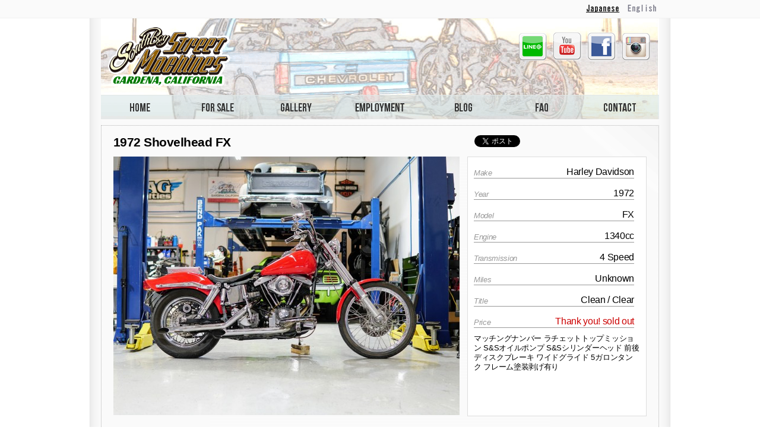

--- FILE ---
content_type: text/html; charset=UTF-8
request_url: https://sbstreetmachines.com/sale/1972-shovelhead-fx/
body_size: 4019
content:
<?xml version="1.0" encoding="UTF-8"?>
<!DOCTYPE html
    PUBLIC "-//W3C//DTD XHTML 1.0 Transitional//EN" "http://www.w3.org/TR/xhtml1/DTD/xhtml1-transitional.dtd">
<html lang="en" xml:lang="en" xmlns="http://www.w3.org/1999/xhtml">

<head>
    <meta charset="utf-8">
    <meta name="viewport" content="width=960px, initital-scale=1.0, maximum-scale=1.0 ">
    <meta http-equiv="Content-Style-Type" content="text/css" />
    <meta http-equiv="Content-Script-Type" content="text/javascript" />
    <!--
<meta property="og:title" content="" />
<meta property="og:type" content="article" />
<meta property="og:image" content="./images/i_facebook.jpg" />
<meta property="og:site_name" content="" />
-->
    <meta http-equiv="imagetoolbar" content="no" />
    <title>1972 Shovelhead FX | South Bay Street Machines</title>
    <link rel="stylesheet" href="https://sbstreetmachines.com/dev/wp-content/themes/sbst/style.css" type="text/css" media="" />
    <link rel='stylesheet' id='contact-form-7-css'  href='https://sbstreetmachines.com/dev/wp-content/plugins/contact-form-7/includes/css/styles.css?ver=3.9.2' type='text/css' media='all' />
<link rel='stylesheet' id='default-css'  href='https://sbstreetmachines.com/dev/wp-content/themes/sbst/css/default.css?ver=3.9.40' type='text/css' media='all' />
<link rel='stylesheet' id='layout2010-css'  href='https://sbstreetmachines.com/dev/wp-content/themes/sbst/css/layout2010.css?ver=3.9.40' type='text/css' media='all' />
<link rel='stylesheet' id='jquery.powertip.min-css'  href='https://sbstreetmachines.com/dev/wp-content/themes/sbst/css/jquery.powertip.min.css?ver=3.9.40' type='text/css' media='all' />
<link rel='stylesheet' id='jquery.simpleSlider-css'  href='https://sbstreetmachines.com/dev/wp-content/themes/sbst/css/jquery.simpleSlider.css?ver=3.9.40' type='text/css' media='all' />
<link rel='stylesheet' id='sec-css'  href='https://sbstreetmachines.com/dev/wp-content/themes/sbst/css/sec.css?ver=3.9.40' type='text/css' media='all' />
<link rel='stylesheet' id='lightbox-css'  href='https://sbstreetmachines.com/dev/wp-content/themes/sbst/css/lightbox.css?ver=3.9.40' type='text/css' media='all' />
<script type='text/javascript' src='https://sbstreetmachines.com/dev/wp-includes/js/jquery/jquery.js?ver=1.11.0'></script>
<script type='text/javascript' src='https://sbstreetmachines.com/dev/wp-includes/js/jquery/jquery-migrate.min.js?ver=1.2.1'></script>
<script type='text/javascript' src='https://sbstreetmachines.com/dev/wp-content/themes/sbst/js/gotop.js?ver=3.9.40'></script>
<script type='text/javascript' src='https://sbstreetmachines.com/dev/wp-content/themes/sbst/js/rollover.js?ver=3.9.40'></script>
<script type='text/javascript' src='https://sbstreetmachines.com/dev/wp-content/themes/sbst/js/jquery.easing.1.3.js?ver=3.9.40'></script>
<script type='text/javascript' src='https://sbstreetmachines.com/dev/wp-content/themes/sbst/js/util.js?ver=3.9.40'></script>
<script type='text/javascript' src='https://sbstreetmachines.com/dev/wp-content/themes/sbst/js/jquery.simpleSlider.js?ver=3.9.40'></script>
<script type='text/javascript' src='https://sbstreetmachines.com/dev/wp-content/themes/sbst/js/socialbtn.js?ver=3.9.40'></script>
<script type='text/javascript' src='https://sbstreetmachines.com/dev/wp-content/themes/sbst/js/lightbox.js?ver=3.9.40'></script>
<script type='text/javascript' src='https://sbstreetmachines.com/dev/wp-content/themes/sbst/js/single.js?ver=3.9.40'></script>
<script type='text/javascript' src='https://sbstreetmachines.com/dev/wp-content/themes/sbst/js/jquery.powertip.min.js?ver=3.9.40'></script>
<link rel='shortlink' href='https://sbstreetmachines.com/?p=2906' />

<!-- All in One SEO Pack 2.2.3 by Michael Torbert of Semper Fi Web Design[755,813] -->
<link rel="canonical" href="https://sbstreetmachines.com/sale/1972-shovelhead-fx/" />
<!-- /all in one seo pack -->
    <script>
    jQuery(function() {

        jQuery("#content-header").css("display", 'none');

    });
    </script>


    </script>
    

    <!--=========== for dev ===========-->
    <script>
    jQuery(function() {
        // jQuery('img').error(function(){
        //      jQuery(this).attr({src:'http://placehold.it/350x250&text=SAMPLE',alt:'SAMPLE IMAGE'});
        // });
    });
    </script>

    <script>
    (function(i, s, o, g, r, a, m) {
        i['GoogleAnalyticsObject'] = r;
        i[r] = i[r] || function() {
            (i[r].q = i[r].q || []).push(arguments)
        }, i[r].l = 1 * new Date();
        a = s.createElement(o),
            m = s.getElementsByTagName(o)[0];
        a.async = 1;
        a.src = g;
        m.parentNode.insertBefore(a, m)
    })(window, document, 'script', '//www.google-analytics.com/analytics.js', 'ga');

    ga('create', 'UA-72605619-1', 'auto');
    ga('send', 'pageview');
    </script>

</head>

<body id="sec" class="single">

    <!-- ++++++++++ BOF HEADER ++++++++++ -->
        <div id="header">
        <div class="lang-bar">
            <div class="lang-inner">
                <ul class="lang">
                    <li class="ja  c"><a
                            href="https://sbstreetmachines.com/sale/1972-shovelhead-fx/">Japanese</a></li>
                    <li class="en "><a
                            href="https://sbstreetmachines.com/sale/1972-shovelhead-fx/?lang=en">English</a></li>
                </ul>
            </div>
        </div>

        <div id="header-inner">

                                    <div class="bg-images">
                <ul>
                    <li><img class="" src="https://sbstreetmachines.com/dev/wp-content/themes/sbst/images/header-img/va-single.png" alt="" width="" height="" /></li>
                </ul>
            </div>

            
            <h1><a href="https://sbstreetmachines.com"><img class="" src="https://sbstreetmachines.com/dev/wp-content/themes/sbst/images/common/logo.png"
                        alt="サウスベイストリートマシンズ｜SOUTHBAYSTREETMACHINES INC." width="" height="" border="0"
                        id="header-logo"></a></h1>

            <div class="sns">
                <ul>
                    <!-- <li class="photob"><a href="https://picasaweb.google.com/114551640915263315455" title="" target="_blank">Picasa</a></li> -->
                    <li class="line"><a href="https://line.me/R/ti/p/%40uhv2251m" title="Line add friends"
                            target="_blank">Line</a></li>
                    <li class="youtube"><a href="https://www.youtube.com/user/sbstmc" title="Youtube"
                            target="_blank">Youtube</a></li>
                    <li class="facebook"><a href="http://www.facebook.com/sbstreetmachines" title="Facebook"
                            target="_blank">Facebook</a></li>
                    <!-- <li class="picasa"><a href="http://s848.photobucket.com/user/ros871/library/?sort=6&page=1" title="" target="_blank">Picasa</a></li> -->
                    <li class="insta"><a href="http://instagram.com/sbstreetmachines/" title="Instagram"
                            target="_blank">Instagram</a></li>
                </ul>
            </div>

            <!-- Navbar
    ================================================== -->
  <div class="global-nav"> 
    <ul>
      <li id="gnav-home" class=""><a href="https://sbstreetmachines.com"><img src="https://sbstreetmachines.com/dev/wp-content/themes/sbst/images/common/nav01.png" alt="HOME" /></a></li>
      <li id="gnav-sale" class=""><a href="https://sbstreetmachines.com/sale/"><img src="https://sbstreetmachines.com/dev/wp-content/themes/sbst/images/common/nav02.png" alt="FORSALE" /></a></li>
      <li id="gnav-photo" class=""><a href="https://sbstreetmachines.com/gallery/"><img src="https://sbstreetmachines.com/dev/wp-content/themes/sbst/images/common/nav03.png" alt="GALLERY" /></a></li>
      <li id="gnav-info" class=""><a href="https://sbstreetmachines.com/employment/"><img src="https://sbstreetmachines.com/dev/wp-content/themes/sbst/images/common/nav04.png" alt="INFORMATION" /></a></li>
      <li id="gnav-blog"><a href="http://sbstreetmachines.blogspot.com/" target="_blank"><img src="https://sbstreetmachines.com/dev/wp-content/themes/sbst/images/common/nav05.png" alt="BLOG" /></a></li>
      <li id="gnav-faq" class=""><a href="https://sbstreetmachines.com/faq/"><img src="https://sbstreetmachines.com/dev/wp-content/themes/sbst/images/common/nav06.png" alt="FAQ" /></a></li>
      <li id="gnav-contact" class=""><a href="https://sbstreetmachines.com/contact/"><img src="https://sbstreetmachines.com/dev/wp-content/themes/sbst/images/common/nav07.png" alt="CONTACT" /></a></li>
    </ul>
  </div>

        </div>
    </div>
    <!--/#header--><div id="content-header">
  <p><img src="https://sbstreetmachines.com/dev/wp-content/themes/sbst/images/va/img-pic-001.jpg" alt="車両・パーツ輸入販売｜ハーレー・トライアンフ、アメ車・ミニトラック、バイク等（ビンテージ・旧車）｜サウスベイストリートマシンズ｜SOUTH BAY STREET MACHINES INC." height="200" width="940"></p>
</div><!-- end div#content-header -->

<div id="wrapper" class="clearfix">

  <div id="main" class="inner">
    <div class="sectionH2">
    <div class="secWrapper clearfix" id="single">
			<div class="h2wrapper clearfix">
        <h2>1972 Shovelhead FX</h2>
		<ul id="sns">
            <li class="fb"></li>
            <li class="tw"></li>
		</ul>
		</div>

        <div class="sectionH3 clearfix">
          <div class="l_bloc">
          	<img width="583" height="436" src="https://sbstreetmachines.com/dev/wp-content/uploads/2022/08/DSC05050-1-583x436.jpg" class="mainv wp-post-image" alt="DSC05050 (1)" />          </div>
                  <div class="r_bloc auto" id="details">
            <table>
        <tr>
<th>Make</th>
<td class="c_Make">Harley Davidson</td>
</tr>
<tr>
<th>Year</th>
<td class="c_Year">1972</td>
</tr>
<tr>
<th>Model</th>
<td class="c_Model">FX</td>
</tr>
<tr>
<th>Engine</th>
<td class="c_Engine">1340cc</td>
</tr>
<tr>
<th>Transmission</th>
<td class="c_Transmission">4 Speed</td>
</tr>
<tr>
<th>Miles</th>
<td class="c_Miles">Unknown</td>
</tr>
<tr>
<th>Title</th>
<td class="c_Title">Clean / Clear</td>
</tr>
<tr>
<th>Price</th>
<td><font color="#CC0000">Thank you! sold out</font></td>
</tr>
            </table>
            <p>マッチングナンバー  ラチェットトップミッション  S&amp;Sオイルポンプ  S&amp;Sシリンダーヘッド  前後ディスクブレーキ  ワイドグライド  5ガロンタンク  フレーム塗装剥げ有り</p>
          </div>
          
        </div><!--/.sectionH3-->

        <div class="sectionH3 clearfix">

                  <div class="l_bloc">
          <div id="miniGelleryArea"><ul class="clearfix"><li><a href="https://sbstreetmachines.com/dev/wp-content/uploads/2022/08/DSC05051-583x436.jpg"><img width="94" height="78" src="https://sbstreetmachines.com/dev/wp-content/uploads/2022/08/DSC05051-94x78.jpg" class="attachment-sale_small" alt="DSC05051" /></a></li>
<li class="note"><a href="https://sbstreetmachines.com/dev/wp-content/uploads/2022/08/DSC05052-583x436.jpg"><img width="94" height="78" src="https://sbstreetmachines.com/dev/wp-content/uploads/2022/08/DSC05052-94x78.jpg" class="attachment-sale_small" alt="DSC05052" /></a></li>
<li class="note"><a href="https://sbstreetmachines.com/dev/wp-content/uploads/2022/08/DSC05064-583x436.jpg"><img width="94" height="78" src="https://sbstreetmachines.com/dev/wp-content/uploads/2022/08/DSC05064-94x78.jpg" class="attachment-sale_small" alt="DSC05064" /></a></li>
<li><a href="https://sbstreetmachines.com/dev/wp-content/uploads/2022/08/DSC050861-583x436.jpg"><img width="94" height="78" src="https://sbstreetmachines.com/dev/wp-content/uploads/2022/08/DSC050861-94x78.jpg" class="attachment-sale_small" alt="DSC05086" /></a></li>
<li class="note"><a href="https://sbstreetmachines.com/dev/wp-content/uploads/2022/08/DSC05087-583x436.jpg"><img width="94" height="78" src="https://sbstreetmachines.com/dev/wp-content/uploads/2022/08/DSC05087-94x78.jpg" class="attachment-sale_small" alt="DSC05087" /></a></li>
<li class="note"><a href="https://sbstreetmachines.com/dev/wp-content/uploads/2022/08/DSC05088-583x436.jpg"><img width="94" height="78" src="https://sbstreetmachines.com/dev/wp-content/uploads/2022/08/DSC05088-94x78.jpg" class="attachment-sale_small" alt="DSC05088" /></a></li>
<li><a href="https://sbstreetmachines.com/dev/wp-content/uploads/2022/08/DSC050951-583x436.jpg"><img width="94" height="78" src="https://sbstreetmachines.com/dev/wp-content/uploads/2022/08/DSC050951-94x78.jpg" class="attachment-sale_small" alt="DSC05095" /></a></li>
<li class="note"><a href="https://sbstreetmachines.com/dev/wp-content/uploads/2022/08/DSC05065-583x436.jpg"><img width="94" height="78" src="https://sbstreetmachines.com/dev/wp-content/uploads/2022/08/DSC05065-94x78.jpg" class="attachment-sale_small" alt="DSC05065" /></a></li>
<li class="note"><a href="https://sbstreetmachines.com/dev/wp-content/uploads/2022/08/DSC05098-583x436.jpg"><img width="94" height="78" src="https://sbstreetmachines.com/dev/wp-content/uploads/2022/08/DSC05098-94x78.jpg" class="attachment-sale_small" alt="DSC05098" /></a></li>
</ul></div><!--//-->                        <p><a href="https://photos.app.goo.gl/9X92SaqEoMB8t8Ux6" target="_blank"><img src="https://sbstreetmachines.com/dev/wp-content/themes/sbst/images/sale/more_photo.jpg" alt="More Photos" class="imgover" /></a></p>
                      </div>

          <div class="r_bloc">
            <iframe width="560" height="315" src="https://www.youtube.com/embed/4uHLttmiuHE" title="YouTube video player" frameborder="0" allow="accelerometer; autoplay; clipboard-write; encrypted-media; gyroscope; picture-in-picture" allowfullscreen></iframe>          </div>

      
        </div><!--/.sectionH3-->

      </div>

	    </div><!--/.secWrapper-->
  </div><!--/.inner-->

</div>
<script>
jQuery(function(){
var loption = {
    overlayBgColor      : '#999',
    overlayOpacity      : 0.6,
    imageLoading      : 'https://sbstreetmachines.com/dev/wp-content/themes/sbst/images/loading.gif',
    imageBtnClose     : 'https://sbstreetmachines.com/dev/wp-content/themes/sbst/images/close.gif',
    imageBtnPrev      : 'https://sbstreetmachines.com/dev/wp-content/themes/sbst/images/prevlabel.gif',
    imageBtnNext      : 'https://sbstreetmachines.com/dev/wp-content/themes/sbst/images/nextlabel.gif'
 };

jQuery('#miniGelleryArea a').lightBox(loption);
});
</script>

<!-- Footer
================================================== -->
<div id="footer-btm2">
  <p align="right"><a href="#top" title="Page top"><img src="/images/bt-top-page.gif" alt="ページのトップへ戻る" width="140" height="27" class="imgover"></a></p><a href="#top" title="Page top">
<!-- end div#footer-btm --></a></div>
<div id="footer"> 
  <div id="footer-body"> 
    <div id="f-1"> サウスベイストリートマシンズ 
      <hr>
      
      <ul>
        <li> <a href="#top" title="Page top"></a><a href="https://sbstreetmachines.com" title="South bay street Machines JAPANESE SITE" class="style25">日本語版サイト</a></li>
        <li><a href="https://sbstreetmachines.com/en/" title="South bay street Machines ENGLISH SITE" class="style25">英語版サイト</a></li>
        <li><a href="https://sbstreetmachines.com/protect/" title="CONPANY POLICY AND TEAMS" class="style25">カンパニー・ポリシー及び契約条件について</a></li>
        <li><a href="https://sbstreetmachines.com/link/" title="link" class="current">サポートリンク</a></li>
      </ul>
    </div>
    <div id="f-2">ウェブコンテンツ 
      <hr>
      <ul>
        <li><a href="https://sbstreetmachines.com/sale/" title="FOR SALE" class="style25">車両・パーツ販売</a></li>
        <li><a href="https://sbstreetmachines.com/gallery/" title="PHOTO" class="style25">フォトギャラリー</a></li>
        <li><a href="https://sbstreetmachines.com/employment/" title="INFORMATION"  class="style25">インフォメーション・業務内容</a></li>
        <li><a href="https://sbstreetmachines.com/faq/" title="FAQ" class="style25">よくある質問</a></li>
        <li><a href="https://sbstreetmachines.com/contact/" title="CONTACT US" class="style25">お問い合わせ</a></li>
      </ul>
    </div>
    <div id="f-4">コミュニティサイト 
      <hr>
      <ul>
        <li><a href="http://www.facebook.com/sbstreetmachines" target="_blank" title="FACEBOOK" class="style25">facebook</a></li>
        <li><a href="http://s848.photobucket.com/home/ros871/index" target="_blank" title="PHOTOBUCKET" class="style25">Photobcket</a></li>
        <li><a href="https://www.youtube.com/user/sbstmc" target="_blank" title="YOU TUBE" class="style25">You 
          tube</a></li>
        <li><a href="http://sbstreetmachines.blogspot.com/" title="South bay street Machines BLOG" class="style25">ブログ</a></li>
      </ul>
    </div>
    <div id="footer-body"> 
     
      
      <!-- design by FULLFEIZ -->
      <div id="footer-body"> 
        <!--<div class="copy" id="site-info"> 
          <div class="copyright style19"><a href="http://blog.fullfeiz.com">Designed 
            by fullfeiz</a></div>
        </div>-->
        <hr>
        <div class="copy" id="site-info"> 
          <div class="copyright style19"><a href="http://www.sbstreetmachines.com"> 
            Copyright (C) South bay street Machines Inc. All rights reserved. 
            </a></div>
        </div>
      </div>
    </div>
  </div>
</div>
<!-- end fotter -->
<script type='text/javascript' src='https://sbstreetmachines.com/dev/wp-content/plugins/contact-form-7/includes/js/jquery.form.min.js?ver=3.51.0-2014.06.20'></script>
<script type='text/javascript'>
/* <![CDATA[ */
var _wpcf7 = {"loaderUrl":"https:\/\/sbstreetmachines.com\/dev\/wp-content\/plugins\/contact-form-7\/images\/ajax-loader.gif","sending":"Sending ...","cached":"1"};
/* ]]> */
</script>
<script type='text/javascript' src='https://sbstreetmachines.com/dev/wp-content/plugins/contact-form-7/includes/js/scripts.js?ver=3.9.2'></script>
<!-- Analytics code -->
<script type="text/javascript">

  var _gaq = _gaq || [];
  _gaq.push(['_setAccount', 'UA-18550050-1']);
  _gaq.push(['_trackPageview']);

  (function() {
    var ga = document.createElement('script'); ga.type = 'text/javascript'; ga.async = true;
    ga.src = ('https:' == document.location.protocol ? 'https://ssl' : 'http://www') + '.google-analytics.com/ga.js';
    var s = document.getElementsByTagName('script')[0]; s.parentNode.insertBefore(ga, s);
  })();

</script>
<!-- end Analytics code -->

</body>
</html>



--- FILE ---
content_type: text/css
request_url: https://sbstreetmachines.com/dev/wp-content/themes/sbst/style.css
body_size: -48
content:
/*
Theme Name: South Bay Street Machines
Description: Theme for South Bay Street Machines
Version: 1.0.1
Author: shnr
Author URI: blog.shnr.net
*/

--- FILE ---
content_type: text/css
request_url: https://sbstreetmachines.com/dev/wp-content/themes/sbst/css/default.css?ver=3.9.40
body_size: 1821
content:
/* +++++ South Bay Street Machines Top Page (EN) +++++ */
/* Modified for English Version: 2010.08.20 */
/* Katsushi Ishii */
/* Last Modified: 2010.08.20 */

body, h1, h2, h3, h4, h5, h6, p, ul, dl, ol, li, dt, dd, form {
	margin: 0;
	padding: 0;
	font:12px/160% verdana, "ヒラギノ丸ゴ Pro W4",ヒラギノ丸ゴ Pro W4, Hiragino Maru Gothic Pro, "メイリオ", Meiryo, "ＭＳ Ｐゴシック",  Osaka, sans-serif;

	}

img{
	/*vertical-align: bottom;*/
	margin: 0;
	padding: 0;
	display: block;
	color: #666666;
	border: none;
	}
	
img a:hover {
	/*vertical-align: bottom;*/
	margin: 0;
	padding: 0;
	border: none 0;
	display: block;
	opacity:0.8;filter: alpha(opacity=80);-ms-filter: "alpha( opacity=80 )";background:#FFFFFF}

/* +++++++ LINK ++++++ */
a:link            {
	/*color: #535353;*/
	color: #666666;
	text-decoration: none;
	border: none;
	}

li {
	border: none;
}


a:visited           {
	color: #666666;
	color: #666666;
	text-decoration: none
	}




a:hover           {
	color: #666666;
	text-decoration: underline
	}

a:active   {
	color: #666666;
	text-decoration: underline
	}

.alter:link { color:#CC0000; }
a.alter:visited { color:#CC0000; }
a.alter:hover  { color:#CC0000; }

/* +++++++ CLASSES ++++++ */
.clear {
	clear: both
	}

.inline {
	display: inline
	}
	
/*  +++++++++ CLEARFIX ++++++++++ */
.clearfix:after {
	content: ".";
	display: block;
	height: 0;
	clear: both;
	visibility: hidden;
	}

.clearfix { display: inline-block;}

/* Hides from IE-mac \*/
*html .clearfix { height: 1%;}
.clearfix { display: block }
/*　End hide from IE-mac　*/

.bold {font-weight:bold;}
.red {color:#ff0000;}


/************************************************/

/* frame footer */
#footer-body {width: 100%; height: auto;
}
#frame,
#footer-body {
    color: #FFBE0A;
	padding: 0 0px;
	margin: 0 auto;
	width: 940px;
	font-size:90%;
	text-align: right;
	clear: both;}

#footer { padding: 30px 0 0 0; margin: 0; clear: both;
    /*background: url(/images/footer_background_p.gif) repeat-x left bottom;*/
  }

#head-control { padding: 0; margin:0 0 60px 0; float: right; width:560px;}
#foot-control { padding: 0; margin: 0; clear: both;}

#head-control a,
#foot-control a,
#footer a {
color: #666666;
text-decoration: none;
}

#head-control a:hover,
#foot-control a:hover,
#footer a:hover {
color: #808080;
text-decoration: none;
}

.control-right ul { float: right;}

#head-control ul li,
#foot-control ul li { padding: 0; margin:0; float: left; display: block; font-size: 0.8em;}

#head-control ul li,
#foot-control ul li { margin: 0 0 0 3px;}

#foot-control ul li#pc-sp { margin: 0;}

#head-control ul li a,
#foot-control ul li a {
padding: 0;
margin: 0;
padding-left: 0px;
line-height: 30px;
height: 30px;
text-align: center;
overflow: hidden;
float: left;
}

#foot #f-1 p,
#foot #f-2 p,
#foot #f-3 p,
#foot #f-4 p {
color:#FFFFFF;
display:inline;
float:left;
font-family:Century Gothic,Verdana;
font-size:13px;
line-height:1.4;
}

#head-control ul li a span,
#foot-control ul li a span {
padding: 0;
padding-right: 0px;
margin: 0;
display: block;
}

#head-control ul li a { background: url(images/bt_footer.gif) bottom left no-repeat; line-height: 30px;}
#head-control ul li a span { background: url(images/control.gif) bottom right no-repeat;}

#foot-control ul li a { background: url(images/bt_toppage.png) left top no-repeat; line-height: 35px;}
#foot-control ul li a span { background:  url(images/bt_toppage.png) right top no-repeat;}

/* main ***************************************/

#main hr {
	border: none;
	border-top: 1px dotted #B4B4B4;/* #903 */
	clear: both;
	margin-top: 7px;
	margin-bottom: 7px;
	padding:0px;
	}


#main .f-1 {
	width: 170px;
	text-align: left;
	margin-bottom: 14px;
}

#main .f-2 {
	width: 50px;
	margin-top:5px;
	margin-bottom:0px;
}

#main .f-3 {
	width: 170px;
	float: right;
	margin-top:5px;
	margin-bottom:5px;
}

#main .f-4 {
	width: 170px;
	text-align: left;
	margin-bottom: 10px;
}

#main .f-1 { float: left; margin-right: 1%;border: 1px dotted #B4B4B4;; padding: 7px;}
#main .f-2 { float: right; margin-right: 0px;}
#main .f-3 { float: right; margin-right: 0px;}
#main .f-4 {float: left;border: 1px dotted #B4B4B4; padding: 7px;}

#main ul { margin: 0; padding:0;}
#main ul li {	padding: 0;	 font-size:1em;}


#main .f-1 ul,
#main .f-2 ul,
#main .f-3 ul,
#main .f-4 ul {
padding:0 0 0 0px;
}

#main .f-1 ul li,
#main .f-3 ul li,
#main .f-4 ul li { /*padding-left: 12px; background: url(style/bullet-blanc.gif) left center no-repeat;*/
list-style-position: outside;
display: inline; /* for IE */
	letter-spacing: 0.02em;
	float: left;
	/*width: 170px;*/
	margin: 0 0 6px 0;
	font-size: 100%;	
	font-weight: bold;
	color:#666666;}

#main .f-1 ul li span.price,
#main .f-3 ul li span.price,
#main .f-4 ul li span.price{
float: right;
margin: 0 0 0 10px;
font-weight: normal;	
}


#main .f-1 p,
#main .f-4 p,
#main .f-3 p {display: inline; /* for IE */
	letter-spacing: -0.025em;
	float: left;
	width: 170px;
	line-height: 1.1;
	font-size: 10px;
	color:#999999;}
	
#main .f-2 p {display: inline; /* for IE */
	letter-spacing: -0.025em;
	width: 50px;
	line-height: 1.1;
	font-size: 0.8em;
	color:#666666;}

#main #site-info { display: block; text-align: center; clear:both;}
#main #site-info ul { padding: 0; margin:0;}
#main #site-info ul li { line-height: 1; margin: 0 10px; display: inline;}


/************************************************/
/* footer ***************************************/

#sidebar hr,
#footer hr {
	border: none;
	border-top: 1px solid #444444;/* #903 */
	border-bottom: 1px solid #141414;/* #EBEBE9 */
	clear: both;
	padding:0px;
	}


#footer #f-1 {
	width: 300px;
	text-align: left;
	margin-top: 20px;
	margin-bottom: 20px;
	font-family:Century Gohic,Verdana;
	line-spacing: 0.05em;
	font-size: 0.8em;
	line-height: 1.9;
}

#footer #f-2 {
	width: 300px;
	text-align: left;
	margin-top: 20px;
	margin-bottom: 20px;
	font-family:Century Gohic,Verdana;
	line-spacing: 0.05em;
	font-size: 0.8em;
	line-height: 1.9;
}

#footer #f-3 {
	width: 300px;
	text-align: left;
	margin-top: 20px;
	margin-bottom: 20px;
	font-family:Century Gohic,Verdana;
	line-spacing: 0.05em;
	font-size: 0.8em;
	line-height: 1.9;
}

#footer #f-4 {
	width: 300px;
	text-align: left;
	margin-top: 20px;
	margin-bottom: 0px;
	font-family:Century Gohic,Verdana;
	line-spacing: 0.05em;
	font-size: 0.8em;
	line-height: 1.9;
}

#footer #f-5 {
	width: 300px;
	text-align: left;
	margin-bottom: 20px;
	font-family:Century Gohic,Verdana;
	line-spacing: 0.05em;
	font-size: 0.9em;
	line-height: 1.4;
}

#footer #f-6 {
	width: 300px;
	text-align: left;
	margin-bottom: 20px;
	font-family:Century Gohic,Verdana;
	font-size: 0.9em;
	line-spacing: 0.05em;
	line-height: 1.4;
}

#footer #f-1 { float: left; margin-right: 20px;}
#footer #f-2 { float: left; margin-right: 20px;}
#footer #f-3 { float: left; margin-right: 20px;}
#footer #f-5 { float: left; margin-right: 20px;}
#footer #f-4,
#footer #f-6 {
	float: left;
}

#footer ul { margin: 0; padding:0;}
#footer ul li {	padding: 0;	margin: 5; font-size:1.0em; letter-spacing:0.025em;}


#footer #f-1 ul,
#footer #f-2 ul,
#footer #f-3 ul,
#footer #f-4 ul{padding:0 0 0 20px;
}

#footer #f-5 ul,
#footer #f-6 ul {
padding:0 0 0 0px;
}

#footer #f-1 ul li,
#footer #f-2 ul li{ /*padding-left: 12px; background: url(style/bullet-blanc.gif) left center no-repeat;*/
list-style-image: url(/images/link-icon-3px.png) !important;
list-style-position: outside;}

#footer #f-4 ul li{ /*padding-left: 12px; background: url(style/bullet-blanc.gif) left center no-repeat;*/
list-style-image: url(/images/link-icon-8px.png) !important;
list-style-position: outside;}

#footer #site-info { display: inline; text-align: right; clear:both; font-size: 1.0em; letter-spacing: 0.025em;}
#footer #site-info ul { padding: 0; margin:0;}
#footer #site-info ul li { line-height: 1; margin: 0 10px; display: inline;}



/* 2022 Oct */
#side-e-info2, #side-e-info{display: none;}
#wrapper div#locol-nav{padding-top: 0; border-top: 0;}




#main .homePage .product_inner{
	display: flex;
	flex-wrap: wrap;
	justify-content: space-between;
}
#main .homePage .f-1, #main .homePage .f-4 {
	width: 30%;
	text-align: left;
	margin-right: 0;
}

--- FILE ---
content_type: text/css
request_url: https://sbstreetmachines.com/dev/wp-content/themes/sbst/css/layout2010.css?ver=3.9.40
body_size: 3778
content:
/* +++++ South Bay Street Machines Top Page (EN) +++++ */
/* Modified for English Version: 2010.08.20 */
/* Katsushi Ishii */

/* +++++++ LINK ++++++ */
a:link {
	/*color: #535353;*/
	color: #666666;
	text-decoration: none;
}

a:visited {
	color: #808080;
	color: #808080;
	text-decoration: none;
}

a:hover {
	color: #808080;
	text-decoration: underline;
}

a:active {
	color: #808080;
	text-decoration: underline;
}

body {
	font-family: verdana, Helvetica, Arial, sans-serif;
	background-image: url("/images/img-background.jpg");
	font-size: 13px;
	line-height: 1.4;
	background-repeat: repeat-y;
	background-position: center;
}

h1,
h2,
h3,
h4,
h5,
h6 {
	font-size: 100%;
}

ul li,
ol li {
	list-style-type: none;
}

table {
	border-collapse: collapse;
	border-spacing: 0;
	empty-cells: show;
}

/* News, Topics .etc... */

table.items {
	width: 100%;
	display: inline; /* for IE */
}

table.items td,
table.items th {
	font-size: 11px;
	vertical-align: top;
	padding-top: 5px;
	padding-bottom: 5px;
	border-top: 1px dotted #b4b4b4;
	border-bottom: 1px dotted #b4b4b4;
	width: 268px;
}

table.items td.last,
table.items th.last {
	border-bottom: 0px none;
}

table.items th {
	font-style: normal;
	/*font-weight: normal;*/
}

table.items td.date {
	padding-left: 10px;
}

table.items td ul li {
	background: url(/images/bull-dot.gif) no-repeat 0px 7px;
	margin-bottom: 10px;
	padding-left: 6px;
}

div#side-e-info table.items dt {
	line-height: 1.1;
	font-size: 21px;
	padding-left: 10px;
	padding-top: 12px;
	padding-bottom: 12px;
	width: 300px;
	color: #000000;
}

div#side-e-info table.items td {
	font-size: 10px; /* Make Sure for IE */
	color: #666666;
	letter-spacing: 0.03em;
	padding-left: 10px;
	padding-top: 15px;
	padding-bottom: 15px;
	width: 300px;
	/*background-color: 	 #F5F5F5; */
}

table.items td.date span {
	background: url(/images/link-ico11px.gif) no-repeat 0px center;
	padding-left: 15px;
}

div#side-e-info2 {
	line-height: 1.1;
	font-size: 21px;
	font-family: helvetica, clean, Hiragino Kaku Gothic Pro sans-serif;
	letter-spacing: -0.025em;
	font-weight: bold;
	padding-left: 8px;
	padding-top: 10px;
	padding-bottom: 13px;
	width: auto;
	color: #000000;
}

div#side-e-info4 {
	display: block;
}

div#side-e-info4 table.items td {
	background: url(/images/link-icon-brank-8px.png) no-repeat 0px center;
	font-size: 10px; /* Make Sure for IE */
	color: #666666;
	letter-spacing: 0.025em;
	padding-left: 12px;
	padding-top: 10px;
	padding-bottom: 10px;
	width: 250px;
	/*background-color: 	 #F5F5F5; */
}

div#side-e-info5 {
	display: block;
}

div#side-e-info5 table.items td {
	background: url(/images/link-icon-y-8px.gif) no-repeat 0px center;
	font-size: 10px; /* Make Sure for IE */
	color: #666666;
	letter-spacing: 0.025em;
	padding-left: 12px;
	padding-top: 15px;
	padding-bottom: 15px;
	width: 250px;
	/*background-color: 	 #F5F5F5; */
}

/* Publicity Info */
/* table.items td dl dt.media {
	}

table.items td dl dd.title {
	}

table.items td dl dd.note {
	}

table.items td dl dd.ref {
	} */

div#side-e-info table.items td a {
	font-size: 12px;
	background: url(/images/link-icon-y-8px.gif) no-repeat 0px 4px;
	padding-left: 15px;
	display: inline;
}

/* CONTAINER */
div#container {
	text-align: left;
}

/* ++++++++++ header +++++++++++ */
div#header {
	width: 100%;
	height: 400px;
	margin: 0 0 10px;
}

.single div#header {
	width: 100%;
	height: 201px;
	margin: 0 0 10px;
}

/* add 20140830 */
.lang-bar {
	width: 100%;
	height: 30px;
	background-color: #fafafa;
	border-bottom: 1px solid #f1f1f1;
}

.lang-bar .lang-inner {
	width: 940px;
	margin: 0 auto;
}

.lang-bar .lang-inner .lang {
	float: right;
}

.lang li {
	float: left;
}

.lang li a {
	text-indent: 100%;
	white-space: nowrap;
	overflow: hidden;
	display: block;
	background-image: url(../images/common/lang-ja.png);
	background-repeat: no-repeat;
	background-position: 0 0;
	width: 60px;
	height: 13px;
	margin: 8px 0 0 10px;
}

.lang li.en a {
	background-image: url(../images/common/lang-en.png);
	width: 53px;
}

.lang li.c a,
.lang li a:hover {
	background-position: 0 100%;
}

#header-inner .sns {
	position: absolute;
	top: 10px;
	right: 10px;
}
#header-inner .sns ul {
	float: right;
}

#header-inner .sns ul li {
	float: left;
}

#header-inner .sns ul li a {
	text-indent: 100%;
	white-space: nowrap;
	overflow: hidden;
	display: block;
	background-image: url(../images/common/sns01.png);
	background-repeat: no-repeat;
	background-position: 0 0;
	width: 58px;
	height: 60px;
	margin: 8px 0 0 0px;
}

#header-inner .sns ul li.line a {
	background-image: url(../images/common/sns-line.png);
	height: 58px;
}

#header-inner .sns ul li.youtube a {
	background-image: url(../images/common/sns02.png);
	height: 58px;
}

#header-inner .sns ul li.facebook a {
	background-image: url(../images/common/sns03.png);
	height: 59px;
}

#header-inner .sns ul li.picasa a {
	background-image: url(../images/common/sns04.png);
	height: 59px;
}

#header-inner .sns ul li.insta a {
	background-image: url(../images/common/sns05.png);
	height: 59px;
}

#header-inner .sns ul li a:hover {
	background-position: 0 100%;
}

div#header-inner {
	position: relative;
	width: 940px;
	margin-left: auto;
	margin-right: auto;
}

div#header img#header-logo {
	position: absolute;
	top: 10px;
	left: 10px;
}

/* header (sub window) */
body.sub div#header {
	color: white;
	background-color: #004097;
	background-image: none;
	height: 20px;
}

body.sub div#header-inner {
	width: 585px;
}

body.sub div#header img#header-logo {
	position: absolute;
	top: 51px;
	left: 2px;
}

/* +++++ heder-nav +++++ */
div#header-nav {
	position: absolute;
	top: 10px;
	right: 178px;
	font-size: 10px;
	font-family: century Gothic, verdana;
	letter-spacing: 0.025em;
	color: #666666;
}

div#header-nav ul li {
	display: inline;
	font-size: 10px;
	margin-left: 10px;
}

div#header-nav ul li a {
	background: url(/images/link-icon-3px.png) no-repeat 0px 3px;
	padding-left: 13px;
}

/* +++++ Language-nav +++++ */
/*div#language-nav {
	position: absolute;
	top: 3px;
	right: 0px;
	margin-left: 1px;
}
*/
/* +++++ Font-nav +++++ */
/*div#font-nav {
	display:inline;
	position: absolute;
	top: 50px;
	right: 280px;
}*/

/* +++++ global-nav ++++++ */
.global-nav {
	position: absolute;
	bottom: 0px;
	left: 0;
	width: 100%;
	border-top: 1px solid #e2e7e6;
}

.global-nav ul li {
	float: left;
	height: 40px;
	text-align: center;
	width: 14%;
}

.global-nav ul li a {
	float: left;
	background-image: url(../images/common/bg-gnav.png);
	display: block;
	display: block;
	padding: 13px 0;
	height: 14px;
	width: 100%;
}

.global-nav ul li.c,
.global-nav ul li:hover {
	background-image: url(../images/common/bg-gnav-c.png);
}

.global-nav ul li a img {
	margin: 0 auto;
}

/* #gnav-home{

}

#gnav-sale{

}

#gnav-photo{

} */

#gnav-info {
	width: 16%;
}

/* #gnav-blog{

}

#gnav-faq{

}

#gnav-contact{

}
 */

/* +++ site-search +++ */
div#site-search {
	position: absolute;
	top: 50px;
	/*left: 670px;*/
	right: 0px;
	width: 40%; /*for IE6*/
	text-align: right;
}

div#site-search fieldset {
	padding-top: 6px;
	padding-right: 6px;
	padding-left: 6px;
}

div#site-search input {
	font-size: 12px;
}

input#site-search-field,
form#cse-search-box input#site-search-field {
	padding-left: 19px;
	width: 119px;
	/*font-size: 10px;*/
}

input#site-search-btn {
	vertical-align: middle;
}

/* Google Custum Search */
form#cse-search-box input#site-search-field {
	/*width: 138px;*/
	/*padding-left:2px;*/
	vertical-align: middle;
}

/* ++++++ content-header ++++++ */
div#content-header {
	margin-right: auto;
	margin-bottom: 20px;
	margin-left: auto;
	width: 940px;
}

body.sub div#content-header {
	margin: 23px auto 0 auto;
	margin-right: auto;
	margin-bottom: 19px;
	margin-left: auto;
	width: 585px;
}

body.sub div#content-header div.section {
	margin: 9px 0 16px 21px;
}

/* ++++++ wrapper ++++++ */
div#wrapper {
	margin: 0px auto 0px;
	width: 940px;
}

div#wrapper2 {
	margin-left: 0px;
	width: 625px;
}

div#subwrapper {
	margin: 0px auto 20px;
	width: 940px;
}

div#subwrapper2 {
	margin: 0px auto 20px;
	width: 300px;
}

/* ++++++ topic-path ++++++ */
div#topic-path {
	margin: 20px 0px 15px;
}

/* div#topic-path strong  {
	}

div#topic-path a:link,
div#topic-path a:visited  {
	}

div#topic-path a:hover  {
	} */

/* ++++++ main-content ++++++ */
div#all-main-content {
	float: left;
	width: 640px;
	display: inline;
}

div#main-content {
	float: right;
	width: 640px;
	display: inline;
}

div#main-content h1 {
	margin-bottom: 29px;
}

/* Sub-Main (Sub Window No Side-Bar ex:Brand-Info) */

div#sub-main {
	margin-bottom: 30px;
}

/* ++++++ side-bar ++++++ */
div#side-bar {
	float: left;
	width: 220px;
}
body.sub div#side-bar {
	width: 100px;
}

div#header fieldset,
div#side-bar fieldset {
	border: none;
}
div#header legend,
div#side-bar legend {
	display: none;
}

/* img menu (for IE6) */
div#side-bar ul li {
	font-size: 0;
	line-height: 0;
}

/* sub-menu (text link) OLD */
div#side-bar ul.sub-menu li {
	margin-bottom: 3px;
	text-align: center;
}

div#side-bar ul.sub-menu li a {
	display: block;
	width: 100%;
	/*padding-left:24px*/
}

div#side-bar ul.sub-menu li,
div#side-bar ul.sub-menu li a:link,
div#side-bar ul.sub-menu li a:visited {
	color: white;
	font-size: 12px;
	line-height: 21px;
	background: #909090 url() repeat-x left top;
}

div#side-bar ul.sub-menu li.current,
div#side-bar ul.sub-menu li a:hover {
	background: #004097 url() repeat-x left top;
}

/* +++++ sub-menu (text link) NEW +++++ */
div#side-bar dd.sub-menu ul li {
	margin-bottom: 3px;
	border-bottom: 1px solid #d4d4d4;
}

div#side-bar dd.sub-menu ul li a {
	padding-left: 19px;
	/*width: 100%;*/
	display: block;
}

div#side-bar dd.sub-menu ul li,
div#side-bar dd.sub-menu ul li a:link,
div#side-bar dd.sub-menu ul li a:visited {
	color: #333333;
	font-size: 12px;
	line-height: 28px;
	background: white url() no-repeat 0px 0px;
	/*border-bottom: 1px solid #d4d4d4*/
}

div#side-bar dd.sub-menu ul li.current,
div#side-bar dd.sub-menu ul li a:hover {
	color: #0d438c;
	padding-left: 19px;
	background: #b8b9b9 url() no-repeat 0px -60px;
	/*border-bottom: 1px solid #989999;*/
}

/* +++++ FOOTER +++++++ */
div#footer-nav {
	float: left;
	display: inline;
	margin-top: 15px;
	width: 940px;
	text-align: center;
}

div#footer-nav ul li {
	display: inline;
	margin: 4px;
	width: 940px;
}

div#footer-nav ul li a {
	background: url() no-repeat 0px 1px;
	padding-left: 13px;
}

div#footer {
	background-color: #000000;
	clear: both;
	/*margin-bottom: 30px;*/
	padding-top: 10px;
	position: relative;
	width: 100%;
	height: auto;
}

div#footer-top {
	margin-right: auto;
	margin-left: auto;
	/*padding-bottom: 6px;*/
	position: relative;
	width: 980px;
	height: auto;
}

body.sub div#footer-top {
	width: 590px;
}

div#footer-btm {
	color: #ffe600;
	font-weight: 300;
	background: url() repeat-x left bottom;
	padding: 20px 0px;
}

div#footer-btm2 {
	text-align: right;
	color: white;
	margin-left: auto;
	margin-right: auto;
	padding-bottom: 0px;
	padding-top: 20px;
}

div#footer-btm p {
	text-align: center;
	margin-right: auto;
	margin-left: auto;
	width: 940px;
	font-size: 9px;
}

div#footer-btm2 p {
	margin-right: auto;
	margin-left: auto;
	width: 940px;
	height: 27px;
}

body.sub div#footer-btm p {
	width: 590px;
}

div#footer p#copyright {
	/*font-family: Arial, Helvetica, Geneva, Swiss, SunSans-Regular;*/
	padding-top: 6px;
	clear: right;
	float: right;
	/*text-align: right;*/
}

p.page-top {
	font-size: 13px;
	line-height: 13px;
	text-align: right;
}

p.page-top img {
	display: inline;
}

div#footer-top p.page-top {
	width: 123px;
	float: right;
	margin: 14px 0 15px;

	/*margin-bottom: 10px;*/
	/*	position: absolute;
	right: 0;
	bottom: 0;*/
}

div#footer-top p#footer-link {
	font-size: 9px;
	/*text-align: right;*/
	width: 753px;
	/*float: left;*/
	margin: 19px 0 15px;
}

/* +++++ category_box +++++++ */

.category_box #main_content {
	width: 280px;
	margin-top: 0px;
	margin-right: 0px;
	margin-left: 0px;
	_margin-left: 10px;
}
/* .category_box ul {} */
.category_box ul li {
	display: block;
	margin-top: 10px;
	height: 70px;
	font-family: helvetica, clean, Hiragino Kaku Gothic Pro, sans-serif, Hiragino Kaku Gothic Pro, �q���M�m�p�S Pro W3;
}
.article-thumbnail {
	display: block;
	margin-left: 0px;
	margin-right: 10px;
	float: left;
}
.article-thumbnail1 {
	display: block;
	width: 157px;
	margin-left: 0px;
	margin-right: 0px;
	margin-bottom: 2px;
	float: left;
	letter-spacing: -0.01em;
	font-size: 1.1em;
	font-weight: bold;
}
.article-thumbnail2 {
	display: block;
	width: 157px;
	color: #999999;
	margin-left: 0px;
	margin-right: 0px;
	float: left;
	letter-spacing: -0.025em;
	font-size: 10px;
	float: left;
	line-height: 1.3;
}
.article-thumbnail3 {
	display: block;
	float: left;
}
.article-thumbnail4 {
	display: block;
	font-size: 0.9em;
	margin-right: 90px;
	float: left;
}
.article-thumbnail5 {
	width: 157px;
	display: inline;
	letter-spacing: -0.05em;
	font-size: 0.85em;
	margin-top: -54px;
	float: left;
	margin-left: 110px;
	margin-bottom: 0px;
	line-height: 1.2;
	font-family: verdana;
}
.article-thumbnail6 {
	width: 300px;
	display: inline;
	letter-spacing: -0.05em;
	font-size: 0.85em;
	margin-top: -54px;
	float: left;
	margin-left: 110px;
	margin-bottom: 0px;
	line-height: 1.2;
	font-family: verdana;
}
.article-thumbnail7 {
	width: 267px;
	display: inline;
}

.read-more-btn {
	display: block;
	width: 89px;
	margin: 12px 0 0 220px;
}

.category_box2 #main_content2 {
	display: inline;
	width: 583px;
	margin-top: 15px;
	margin-right: 0px;
	margin-left: 15px;
}
.category_box2 {
	float: left;
	width: 583px;
	height: auto;
	margin-top: 10px;
	padding: 0px 0px 0px 0px;
}
.category_box2 {
	display: inline;
}
.category_box2 ul {
	display: inline;
}
.category_box2 ul li {
	display: inline;
	margin-top: 0px;
	margin-right: 10px;
	margin-bottom: 0px;
	height: auto;
	font-family: veadana, Helvetica, Arial, sans-serif;
}
.article-thumbnail6 {
	display: inline;
	width: 385px;
	font-size: 12px;
	letter-spacing: 0.01em;
	color: 666666;
	line-height: 1.4;
	margin-top: 0px;
	margin-left: 0px;
	margin-right: 0px;
	padding-bottom: 5px;
	float: left;
}
.article-thumbnail7 {
	width: 180px;
	display: inline;
	margin-top: 0px;
	margin-left: 0px;
	margin-right: 0px;
	padding-bottom: 15px;
	float: right;
}
.article-thumbnail8 {
	display: inline;
	width: 385px;
	line-height: 1.1;
	font-size: 21px;
	font-weight: bold;
	margin-top: 20px;
	margin-bottom: 3px;
	color: #000000;
	font-family: helvetica, clean, Hiragino Kaku Gothic Pro, sans-serif;
	letter-spacing: -0.025em;
}
.article-thumbnail9 {
	width: 585px;
	border-top: dotted 1px #a0a0a0;
	display: inline;
	padding-bottom: 15px;
	float: left;
}
.article-thumbnail10 {
	width: 583px;
	border-top: dotted 1px #a0a0a0;
	padding-bottom: 15px;
	display: inline;
	margin-left: 0px;
	float: left;
}
.article-thumbnail11 {
	display: inline;
	width: 385px;
	line-height: 1.6;
	letter-spacing: 0.025em;
	color: #000000;
	font-family: helvetica, clean, Hiragino Kaku Gothic Pro, sans-serif;
	font-size: 18px;
	font-weight: bold;
	letter-spacing: -0.025em;
	line-height: 1.1;
}
.article-thumbnail12 {
	display: inline;
	width: 583px;
	float: left;
	margin-top: 15px;
	margin-left: 0px;
	margin-right: 0px;
	margin-bottom: 20px;
}

.category_box3 #main_content3 {
	display: inline;
	width: 585px;
	margin-top: 0px;
	margin-right: 0px;
	margin-left: 0px;
}
.category_box3 {
	float: left;
	width: 585px;
	height: auto;
	margin-top: 0px;
	padding: 0px 0px 0px 0px;
}
.category_box3 {
	display: inline;
}
.category_box3 ul {
	display: inline;
}
.category_box3 ul li {
	display: inline;
	margin-top: 0px;
	margin-right: 0px;
	margin-bottom: 0px;
	height: auto;
	font-family: veadana, Helvetica, Arial, sans-serif;
}
.article-thumbnail13 {
	display: inline;
	width: 93px;
	margin-left: 0px;
	margin-right: 3px;
	margin-bottom: 3px;
	float: left;
	border: dotted 1px #a0a0a0;
}
.article-thumbnail14 {
	display: inline;
	width: 93px;
	margin-left: 0px;
	margin-right: 0px;
	margin-bottom: 3px;
	float: right;
	border: dotted 1px #a0a0a0;
}
.article-thumbnail15 {
	display: inline;
	width: 93px;
	margin-left: 0px;
	margin-right: 3px;
	margin-bottom: 15px;
	float: left;
	border: dotted 1px #a0a0a0;
}
.article-thumbnail16 {
	display: inline;
	width: 93px;
	margin-left: 0px;
	margin-right: 0px;
	margin-bottom: 15px;
	float: right;
	border: dotted 1px #a0a0a0;
}
.article-thumbnail17 {
	display: inline;
	width: auto;
	margin-left: 0px;
	margin-right: 0px;
	margin-bottom: 15px;
	float: left;
}

.category_box4 #main_content4 {
	display: inline;
	width: 583px;
	margin-top: 15px;
	margin-right: 0px;
	margin-left: 15px;
}
.category_box4 {
	float: left;
	width: 583px;
	height: auto;
	margin-top: 10px;
	padding: 0px 0px 0px 0px;
}
.category_box4 {
	display: inline;
}
.category_box4 ul {
	display: inline;
}
.category_box4 ul li {
	display: inline;
	margin-top: 0px;
	margin-right: 10px;
	margin-bottom: 0px;
	height: auto;
	font-family: veadana, Helvetica, Arial, sans-serif;
}
.article-thumbnail18 {
	display: inline;
	width: 385px;
	font-size: 12px;
	letter-spacing: 0.01em;
	color: 666666;
	line-height: 1.4;
	margin-top: 5px;
	margin-left: 0px;
	margin-right: 0px;
	padding-bottom: 5px;
	float: left;
}
.article-thumbnail19 {
	width: 583px;
	display: inline;
	margin-top: 10px;
	margin-left: 2px;
	margin-right: 0px;
	padding-bottom: 2px;
	float: right;
}
.article-thumbnail20 {
	display: inline;
	width: 583px;
	line-height: 1.1;
	font-size: 14px;
	font-weight: bold;
	padding-top: 20px;
	color: #cc0000;
	font-family: helvetica, clean, Hiragino Kaku Gothic Pro, sans-serif;
	letter-spacing: -0.025em;
}
.article-thumbnail21 {
	width: 583px;
	border-top: dotted 1px #a0a0a0;
	display: inline;
	margin-top: 15px;
	float: left;
}
.article-thumbnail22 {
	display: inline;
	width: 193px;
	margin-left: 0px;
	margin-right: 2px;
	padding-bottom: 15px;
	float: left;
}
.article-thumbnail23 {
	display: inline;
	width: 193px;
	margin-left: 0px;
	margin-right: 0px;
	padding-bottom: 15px;
	float: right;
}
.article-thumbnail24 {
	width: 583px;
	display: inline;
	margin-top: 10px;
	margin-left: 2px;
	margin-right: 0px;
	padding-bottom: 15px;
	float: right;
}

/* Add 201307 */

.sectionH2 {
	display: inline; /* for IE */
	padding-top: 10px;
	padding-left: 0px;
	padding-bottom: 2px;
	color: #000000;
	font-family: helvetica, clean, Hiragino Kaku Gothic Pro W3, sans-serif;
}

.sectionH2 h2 {
	letter-spacing: -0.025em;
	line-height: 1.1;
	font-size: 21px;
	font-family: helvetica, clean, Hiragino Kaku Gothic Pro, sans-serif;
	font-weight: bold;
}

.sectionH3 {
	margin: 10px 0 30px 0;
}

.sectionH3.lastChild {
	margin: 10px 0 00px 0;
}

.titleArea h3 {
	float: left;
	padding: 5px 0;
}

.titleArea {
	margin: 15px 0;
	display: flex;
	align-items: center;
}

div#main-col .titleArea p,
div#parts_department .titleArea p {
	color: #000;
	font-size: 90%;
	float: left;
	margin: 0 0 0 10px;
}

.secWrapper {
	padding: 6px 20px 4px 20px;
	background: url(/images/img-forsale.png) no-repeat 100% 0%;
	line-height: 1.3;
	letter-spacing: -0.025em;
	border: dotted 1px #b4b4b4;
	border-collapse: collapse;
}

/* Nav */
ul.thumbSlides li span.prev a img,
ul.thumbSlides li span.next a img {
	opacity: 0.6;
	filter: alpha(opacity=60); /* ie 6 7 */
	-ms-filter: "alpha(opacity=60)"; /* ie 8 */
}

ul.thumbSlides li span.prev a img:hover,
ul.thumbSlides li span.next a img:hover {
	opacity: 1;
	filter: alpha(opacity=100); /* ie 6 7 */
	-ms-filter: "alpha(opacity=100)"; /* ie 8 */
}

/* neeew icon*/
img.newarrival,
img.jpninventry {
	float: left;
	margin: 0 10px 0 0;
}

/* Currency on Sidebar */
.currency-flex {
	display: flex;
	justify-content: space-between;
}
.currency-flex div {
	display: flex;
	align-items: center;
}
.currency-flex input[type="text"] {
	width: 100%;
	box-sizing: border-box;
}
.currency-flex span{
	padding: 1px 2px;
	font-size: 1.5em;
}

.currency-flex img{
	width: auto;
}

/* online-shop */
.product_inner.base {
	width: 576px;
}
.product_inner.base img {
	width: 100%;
}
#parts_department {
	float: none;
	width: 940px;
	display: block;
	margin: auto;
}


--- FILE ---
content_type: text/css
request_url: https://sbstreetmachines.com/dev/wp-content/themes/sbst/css/jquery.simpleSlider.css?ver=3.9.40
body_size: 230
content:

/*==== for sliders ====*/
.thumbSlides{
margin: 20px 0 0 0;
}

.thumbSlides li{
float:left;
margin-right: 10px;
}

.thumbSlides li{
float:left;
opacity: 1.0;
filter: alpha(opacity=100);        /* ie 6 7 */
-ms-filter: "alpha(opacity=100)";  /* ie 8 */
}

.thumbSlides li:hover{
opacity: 0.8;
filter: alpha(opacity=80);        /* ie 6 7 */
-ms-filter: "alpha(opacity=80)";  /* ie 8 */
}

.thumbSlides li img.play{
position: absolute;
top: 54px;
left: 74px;
}

.thumbSlides li img.c{
opacity: 1.0;
filter: alpha(opacity=100);        /* ie 6 7 */
-ms-filter: "alpha(opacity=100)";  /* ie 8 */
}

#shtabslider_photo .thumbSlides li img,
#shtabslider_photo2 .thumbSlides li img{
opacity: 1.0;
filter: alpha(opacity=100);        /* ie 6 7 */
-ms-filter: "alpha(opacity=100)";  /* ie 8 */
}

#shtabslider_photo .thumbSlides li img:hover,
#shtabslider_photo2 .thumbSlides li img:hover{
opacity: 0.8;
filter: alpha(opacity=80);        /* ie 6 7 */
-ms-filter: "alpha(opacity=80)";  /* ie 8 */
}


.thumbSlides li{
position: relative;
}

.thumbSlides li ul{
	display:none;
	background: #fff;
}

span.prev{
position: absolute;
top: 37px;
left: 0;
z-index: 1000;
}

span.next{
position: absolute;
top: 37px;
right: 0;
z-index: 1000;
}

.ginner{
background: #fff;
}


#simpleSliders ul li{
	float:left;
	margin: 0 14px 0 00px
}


.sWrap{
margin: 10px 15px 20px;
border: 1px solid #f1f1f1;
background: #fff;
}

.sl_wrapper ul.scrollCont{
display: none;
}

.sliderInner{
position: relative;
margin: 20px;
}

/* for nav */
.sl_naviWrapper span{
position: absolute;
}

.sl_naviWrapper span.next{
right:-36px;
}

.sl_naviWrapper span.prev{
left:-36px;
}

--- FILE ---
content_type: text/css
request_url: https://sbstreetmachines.com/dev/wp-content/themes/sbst/css/sec.css?ver=3.9.40
body_size: 3382
content:
#nav-sale{
margin: 20px auto;
width: 941px
}

#nav-sale ul{
list-style: none;
}

#nav-sale ul li{
float: left;
margin: 0;
padding: 0;
width:187px;
text-align: center;
height: 45px;
font-family: Helvetica, Hiragino Kaku Gothic Pro, sans-serif,verdana;
font-size: 100%;
font-weight: bold;
line-height: 3.8em;
border-right: 1px dotted #848484;
}

#nav-sale ul li.lastchild{
border-right: none;
}

#nav-sale ul li.current a,
#nav-sale ul li:hover a{
color: #fff;
text-decoration: none;
}

#nav-sale ul li a span{
display: block;
width: 100%;
height: 45px;
}

#nav-sale ul{
background: #ffffff; /* Old browsers */
/* IE9 SVG, needs conditional override of 'filter' to 'none' */
background: url([data-uri]);
background: -moz-linear-gradient(top,  #ffffff 0%, #f2f2f2 39%, #e5e5e5 96%, #d3d3d3 100%); /* FF3.6+ */
background: -webkit-gradient(linear, left top, left bottom, color-stop(0%,#ffffff), color-stop(39%,#f2f2f2), color-stop(96%,#e5e5e5), color-stop(100%,#d3d3d3)); /* Chrome,Safari4+ */
background: -webkit-linear-gradient(top,  #ffffff 0%,#f2f2f2 39%,#e5e5e5 96%,#d3d3d3 100%); /* Chrome10+,Safari5.1+ */
background: -o-linear-gradient(top,  #ffffff 0%,#f2f2f2 39%,#e5e5e5 96%,#d3d3d3 100%); /* Opera 11.10+ */
background: -ms-linear-gradient(top,  #ffffff 0%,#f2f2f2 39%,#e5e5e5 96%,#d3d3d3 100%); /* IE10+ */
background: linear-gradient(to bottom,  #ffffff 0%,#f2f2f2 39%,#e5e5e5 96%,#d3d3d3 100%); /* W3C */
filter: progid:DXImageTransform.Microsoft.gradient( startColorstr='#ffffff', endColorstr='#d3d3d3',GradientType=0 ); /* IE6-8 */
}

#nav-sale ul li.current,
#nav-sale ul li:hover{
/*border-bottom: 1px dotted #fff;
border-left: 1px dotted #B4B4B4;
border-right: 1px dotted #B4B4B4;
border-top: 1px dotted #B4B4B4;*/
background: rgb(132,132,132); /* Old browsers */
/* IE9 SVG, needs conditional override of 'filter' to 'none' */
background: url([data-uri]);
background: -moz-linear-gradient(top,  rgba(132,132,132,1) 0%, rgba(130,130,130,1) 38%, rgba(94,94,94,1) 100%, rgba(81,81,81,1) 100%); /* FF3.6+ */
background: -webkit-gradient(linear, left top, left bottom, color-stop(0%,rgba(132,132,132,1)), color-stop(38%,rgba(130,130,130,1)), color-stop(100%,rgba(94,94,94,1)), color-stop(100%,rgba(81,81,81,1))); /* Chrome,Safari4+ */
background: -webkit-linear-gradient(top,  rgba(132,132,132,1) 0%,rgba(130,130,130,1) 38%,rgba(94,94,94,1) 100%,rgba(81,81,81,1) 100%); /* Chrome10+,Safari5.1+ */
background: -o-linear-gradient(top,  rgba(132,132,132,1) 0%,rgba(130,130,130,1) 38%,rgba(94,94,94,1) 100%,rgba(81,81,81,1) 100%); /* Opera 11.10+ */
background: -ms-linear-gradient(top,  rgba(132,132,132,1) 0%,rgba(130,130,130,1) 38%,rgba(94,94,94,1) 100%,rgba(81,81,81,1) 100%); /* IE10+ */
background: linear-gradient(to bottom,  rgba(132,132,132,1) 0%,rgba(130,130,130,1) 38%,rgba(94,94,94,1) 100%,rgba(81,81,81,1) 100%); /* W3C */
filter: progid:DXImageTransform.Microsoft.gradient( startColorstr='#848484', endColorstr='#515151',GradientType=0 ); /* IE6-8 */
color: #fff;
}


#sec .titleArea{
margin: 15px 0 10px;
}

#sec .titleArea h3{
color: #808000;
font-family: helvetica,clean,Hiragino Kaku Gothic Pro,sans-serif;
font-size: 200%;
background: url(../images/g_arrow.png) no-repeat 0px 50%;
padding: 0 0 0 15px;
}

#sec .sectionH2 h2{
margin: 10px 0 0 ;
}

#sec .sectionH2 .h2wrapper h2{
float: left;
}

#sec .sectionH2 p.sub_h{
font-family: helvetica,clean,Hiragino Kaku Gothic Pro,sans-serif;
font-size: 120%;
font-weight: bold;
margin: 20px 0 0;
}

ul#sns{
float: right;
width: 300px;
margin: 10px 0 0;
}

ul#sns li{
float: left;
margin: 0 0 0 10px;	
}

#sec .sectionH3{
margin: 10px 0 20px 0;	
}


/* ==============================
 *  Product Detail
 */
.sectionH3 .l_bloc{
float: left;
}

.sectionH3 .r_bloc{
float: right;
}

#details{
width:300px;
min-height: 436px;
}

#details.parts{
height: 390px;
}

.partsLink{
float: left;
width: 302px;
height: 35px;
margin: 10px 0 0 12px;
}

#details table{
margin: 0 10px 10px 10px;
width: 270px;
}

#details table tr{

}

#details table tr th{
color: #999;
font-style: italic;
border-bottom: 1px solid #999;
text-align: left;
padding: 15px 0 0;
vertical-align: bottom;
font-weight: normal;
}

#details table tr td{
border-bottom: 1px solid #999;
text-align: right;
font-size: 120%;
padding: 15px 0 0;
vertical-align: bottom;
}

#details p{
margin:10px;
font-size: 100%;
line-height: 16px;
}

#details,
#miniGelleryArea{
border: 1px solid #ddd;
background: #fff;
}

#miniGelleryArea{
width: 323px;
margin: 0 0 8px;
}

#miniGelleryArea ul{
margin: 0 0 9px;
}

#miniGelleryArea ul li{
float: left;
margin: 9px 0 0 10px;
width: 94px;
height: 78px;
}

#miniGelleryArea ul li.note{

}

#single .sliderInner{

}

#single .sliderInner li{
	float: left;
	margin: 0 20px 0 0;
}


/* ==============================
 *  Sale
 */
#simpleSliders .moterparts{
margin: 15px 0 0;
}

#simpleSliders .moterparts ul li{
height: 100px;
margin: 0 0 18px 22px;
}

#simpleSliders .moterparts ul li.madj {
margin-left:35px;
}

#simpleSliders .autoparts ul li{
height: 120px;
margin: 0 0 18px 20px;
}

#ap .sectionH3{
margin: 20px 0 40px 0;
}

#sec #mp .titleArea h3,
#sec #ap .titleArea h3,
#sec #mo .titleArea h3,
#sec #tr .titleArea h3,
#sec #pt .titleArea h3{
background: url(../images/sale/h3/arrow.png) no-repeat 0px 50%;
color: #9ab7d9;
font-weight: bold;
font-style: italic;
font-size: 210%;
}

#sec #ap .titleArea h3{
background: url(../images/sale/h3/arrow.png) no-repeat 0px 50%;
}


#galleryInner .thumbNav li{
font-family: Helvetica, Hiragino Kaku Gothic Pro, sans-serif,verdana;
font-size: 110%;
line-height: 1.2em;
}


/* Static pages */

div#top-side-nav3 {
display: inline;
width: 268px;
padding: 15px 15px 0px 15px;
display: inline;
font-size: 10px;
line-height: 1.5;
float: right;
margin-bottom: 15px;
margin-right: 0px;
background-color: ;
border: dotted 1px #B4B4B4;
border-collapse: collapse;
}

div#top-side-nav3 p {
padding-bottom: 15px;
}

#sec div#main-col {
display: inline;
padding: 10px 20px 20px 20px;
background: url(/images/img-forsale.png) no-repeat 0px 1px;
line-height: 1.3;
letter-spacing: -0.025em;
float: left;
width: 585px;
margin-left: 0px;
margin-bottom: 30px;
border: dotted 1px #B4B4B4;
border-collapse: collapse;
}

#sec #main-col h2{
font-family: Helvetica, Hiragino Kaku Gothic Pro, sans-serif,verdana;
font-weight: bold;
font-size: 160%;
}

#sec .sectionh3{
margin: 10px 0;
}

#sec .sectionh3 h3{
font-size: 120%;
margin: 0 0 15px;	
}

#sec #main-col .indent{
margin: 0 0 10px;
line-height: 1.4em;
color: #666666;
font-size: 100%;
}

#sec #main-col h4.indent {
font-size: 14px;
font-weight: bold;
color: #333;
}

#sec .sectionh4{
margin: 20px 0 0px;
}

#sec .sectionh4 h4{
font-size: 120%;
margin: 0 0 0px;
font-weight: bold;
font-family: Helvetica, Hiragino Kaku Gothic Pro, sans-serif,verdana;
}


/* side bar */
div#locol-nav {
background: url(/images/img-contents.png) no-repeat 0px -1px;
float: right;
width: 300px;
margin-bottom: 15px;
border-top: 1px dotted #B4B4B4;
display: inline;
line-height: 1.4;
margin-bottom: 3px;
color: #000000;
letter-spacing: -0.025em;
padding-top: 5px;
}

#locol-nav h2{
font-family: Helvetica, Hiragino Kaku Gothic Pro, sans-serif,verdana;
font-weight: bold;
font-size: 18px;
}

ul#faq{
margin: 0 0 30px;
}

ul#faq li p{
font-size: 110%;
color: #666;
}

ul#faq li h5{
font-size: 130%;
font-weight: bold;
}

#sec #faq_en .sectionh3 h3{
font-weight: bold;
font-family: Helvetica, Hiragino Kaku Gothic Pro, sans-serif,verdana;
}

#faq_en ul.faq_list{
margin: 0 0 30px;
}

#faq_en ul.faq_list li {
margin: 0 0 20px;
}

#faq_en ul.faq_list li p{
font-size: 105%;
color: #666;
line-height: 1.4em;
font-family: Helvetica, Hiragino Kaku Gothic Pro, sans-serif,verdana;
}

#faq_en ul.faq_list li h5{
font-weight: bold;
line-height: 2.5em;
color: #666666;
}



#side_info{
display: inline;
background: url(../images/img-information.png) no-repeat 1px 1px;
width: 268px;
padding: 6px 15px 15px 15px;
line-height: 1.3;
float: right;
margin-right: 0px;
margin-bottom: 15px;
border: 1px dotted #B4B4B4;
border-collapse: collapse;
}

#side_info h2{
font-family: Helvetica, Hiragino Kaku Gothic Pro, sans-serif,verdana;
font-weight: bold;
font-size: 160%;

}

#side_info p{
color: #808080;
font-size: 75%;
}

h5.linkhead{
color: #FFBE0A;
margin: 10px 0;
font-weight: bold;
}

.sectionh5{
margin: 0 0 40px;
}

.limo{
margin: 15px 10px;
}

#side-e-info{
margin: 0 0 20px;	
}

ul.policy{
margin: 20px 0 40px;	
}

ul.policy li{
margin: 0 0 20px;
}

#sec #main-col ul.policy li p.indent{
font-size: 105%;
color: #666;
line-height: 1.4em;
font-family: Helvetica, Hiragino Kaku Gothic Pro, sans-serif,verdana;}

ul.policy li h5{
background: url(../images/bullet_yellow.gif) no-repeat left;
padding-left: 15px;
font-size: 125%;
font-weight: bold;
}

.colmun404 ul li{
margin: 5px 0;
}

.cn_form{
width: 95%;
margin: 0 auto;
}

.cn_form .row{
margin: 15px 0;
}

.cn_form .row input,
.cn_form .row textarea{
background-color: #fff;
width: 100%;
*width : 90%; /* IE7 and below */ 
padding: 12px 14px;
-webkit-box-sizing: border-box;
-moz-box-sizing: border-box;
box-sizing: border-box;
-webkit-border-radius: 3px;
-moz-border-radius: 3px;
-ms-border-radius: 3px;
-o-border-radius: 3px;
border-radius: 3px;
border: 1px dotted #ddd;width: 100%;
}


.cn_form .row input:focus,
.cn_form .row textarea:focus{
background-color: #f1f1f1;

}

.cn_form .submit-row,
.buttons-area-confirm{
text-align: center;
}

.cn_form .submit-row input[type=submit],
.cn_form .submit-row input[type=button],
.buttons-area-confirm input[type=button]{
	border: none;
white-space: nowrap;
position: relative;
display: -moz-inline-stack;
display: inline-block;
vertical-align: middle;
zoom: 1;
font-weight: 700;
letter-spacing: 2px;
font-size: 14px;
line-height: 14px;
text-transform: uppercase;
color: white;
background-color: #4E92E8;
cursor: pointer;
/*border-bottom: 5px solid #9a3834;*/
-webkit-border-radius: 4px;
-moz-border-radius: 4px;
-ms-border-radius: 4px;
-o-border-radius: 4px;
border-radius: 4px;
-webkit-transition: none 125ms ease-out;
-webkit-transition-delay: 0;
-moz-transition: none 125ms ease-out 0;
-o-transition: none 125ms ease-out 0;
transition: none 125ms ease-out 0;
-webkit-transition-property: background-color, color;
-moz-transition-property: background-color, color;
-o-transition-property: background-color, color;
transition-property: background-color, color;
padding: 10px 55px;
}

.cn_form .submit-row input[type=button]{
background-color: #888A86;
}

.cn_form .submit-row input[type=submit]:hover, 
.cn_form .submit-row input[type=button]:hover, 
.buttons-area-confirm input[type=button]:hover {
background-color: #244FFA;
text-decoration: none;
}

.cn_form .submit-row input[type=button]:hover{
background-color: #535353;	
}

.cn_form .required{
text-transform: uppercase;
letter-spacing: 1px;
position: relative;
top: 5px;
font-size: 140%;
font-style: normal;
line-height: 1px;
color: #e8554e;
}

.cn_form label {
display: block;
letter-spacing: 1px;
font-size: 100%;
line-height: 20px;
text-transform: uppercase;
color: #4e4e4d;
}

.cn_form .field {
display: block;
}

div.wpcf7-mail-sent-ok{
border: none;
color:#fff; 
}

.ptip img{
display: inline;
width: 18px;
height: 18px;
margin: 1px 5px;
vertical-align: bottom;
}

.ptipcont .ntc{
margin: 0 0 5px;
text-align: left;
font-size: 90%;
}

.ptipcont .memo{
color: #f00;
padding: 5px;
background-color: #fff;
}

.ptipcont th{
text-align: left;
font-weight: normal;
font-size: 90%;
}

.ptipcont td{
text-align: right;
}


/* Estimate (FAQ page) */
#sec #main-col h2.estimate_title{
font-size: 140%;
margin: 25px 0 0 51px;
border-left: 4px solid #3D3D3D;
padding: 0 0 0 10px;
line-height: 110%;
}

#estimate_area{
margin: 20px 0;
}

#estimate_area h3{
font-weight: bold;
}

#estimate_area p.notice{
font-size: 90%;
}

.tablewrap{
margin: 10px auto 20px;
width: 460px;
border: 1px solid #E4E4E4;
padding: 10px;
background: #F5F5F5;
}

#estimate_bike,
#estimate_car{
width: 100%;
}

#estimate_bike tr,
#estimate_car tr{

}

#estimate_bike tr td input,
#estimate_car tr td input{
-webkit-border-radius: 5px;
border-radius: 5px;
border: solid 1px #ddd;
padding: 3px;
text-align: right;
width: 100px;
margin: 0 0 0 3px;
}

#estimate_bike tr td,
#estimate_car tr td{
padding: 3px;
font-size: 100%;
text-align: right;
vertical-align: bottom;
}

#estimate_bike tr th,
#estimate_car tr th{
padding: 3px;
vertical-align: bottom;
}

#estimate_bike tr.total th,
#estimate_car tr.total th{
border-top: 1px solid #9B9B9B;

}

#estimate_bike tr.total td,
#estimate_car tr.total td{
color: #FF0D0D;
font-size: 120%;
font-weight: bold;
padding: 0;
border-top: 1px solid #9B9B9B;
}



/*-- add 20141010  */
.sectionh3 .inner{
	margin: 0 0 50px;
}

.sectionh3 .inner ul{
	margin: 10px 0 20px;

}

.sectionh3 .inner ul li{
	color: #666;
}



.side-nav-layout-sec{
  padding: 15px 15px 15px 15px;
  border: 1px dotted #B4B4B4;  
  margin-bottom: 15px;  
}

--- FILE ---
content_type: text/javascript
request_url: https://sbstreetmachines.com/dev/wp-content/themes/sbst/js/single.js?ver=3.9.40
body_size: 2215
content:
/*
 * js for sidebar 
 */
(function($){

// motor
var shipping_fee = 600;
var tax 		 = 200;

// car
var shipping_fee_car = 2000;
var tax_car 		 = 350;

var transfer_tax_ratio = 0.1;


$(function(){
	_get_currency("USD", "JPY", 1);
});


function _get_currency(cur_from, cur_to, q){

  var rate_jpy = 139,
      rate_usd = 1;

  var data = {};
  data.rates = {};

  if(cur_from == 'USD') {
    data.rates.USD = rate_usd;
    data.rates.JPY = rate_jpy;
  } else {
    data.rates.USD = rate_usd/rate_jpy;
    data.rates.JPY = rate_usd;
  }
  data.base = cur_from;

  _calc_currency(data, cur_from, q);

  // var w_jsonfile = 'https://api.fixer.io/latest?base='+cur_from+'&symbols='+cur_to;

	// var w_jsonfile = "http://rate-exchange.appspot.com/currency?from="+cur_from+"&to="+cur_to+"&q="+q+"";
	// var w_xml = 'http://query.yahooapis.com/v1/public/yql?q=select%20%2a%20from%20yahoo.finance.xchange%20where%20pair%20in%20%28%20%22'+cur_from+cur_to+'%22%29&env=store://datatables.org/alltableswithkeys';

 //  jQuery.ajax({
 //    type:"POST",
 //    url:w_jsonfile,
 //    dataType: "jsonp",
 //    jsonpCallback: 'callback',
 //    success:function(data){
 //      _calc_currency(data, cur_from, q);
 //    },
 //    error :function(XMLHttpRequest,textStatus){
 //      console.log(textStatus);
 //    }
 //  });

	// if(_chk_url_status(w_jsonfile)){
	// 	// google 
	// 	jQuery.ajax({
	// 		type:"POST",
	// 		url:w_jsonfile,
	// 		dataType: "jsonp",
	// 		jsonpCallback: 'callback',
	// 		success:function(data){
	// 			_calc_currency(data);
	// 		},
	// 		error :function(XMLHttpRequest,textStatus){
	// 			console.log(textStatus);
	// 		}
	// 	});
	// }else{
	// 	// yahoo
	// 	$.ajax({
	// 	type: "GET",
	// 	url: w_xml,
	// 	dataType: "xml",
	// 	success: function(xml){

	// 	    var rate = $(xml).find("results").find("rate").find("Rate").text();
	// 	    var valur = q*rate;

	// 		if(cur_to == 'JPY'){
	// 			var jpy = Number(valur).toFixed(2);
	// 			//var usd = (Number(valur)/rate).toFixed(2);
	// 		}else if(cur_to == 'USD'){
	// 			var jpy = (Number(valur)/Number(rate)).toFixed(2);
	// 			//var usd = Number(valur).toFixed(2);
	// 		}
	// 			_display_estimate(jpy);
	// 		}
	//     });
	// }


}


function _calc_currency(data, cur_from, q){
  if(data.base === 'JPY'){
    var rate = data.rates.USD
    var usd = (q * rate).toFixed(2);
    var jpy = q;    
  } else {
    var rate = data.rates.JPY
    var jpy = (q * rate).toFixed(2);
    var usd = q.toFixed(2);
  }
  _display_estimate(jpy);
}

// function _calc_currency(data){
// 	if(data.to == 'JPY'){
// 		var jpy = data.v.toFixed(2);
// 		//var usd = (data.v/data.rate).toFixed(2);
// 	}else if(data.to == 'USD'){
// 		var jpy = (data.v/data.rate).toFixed(2);
// 		//var usd = data.v.toFixed(2);
// 	}
// 	_display_estimate(jpy);
// }


function _display_estimate(jpy){

	var car_flag = ($('.ptip').hasClass('car'))? true : false;

	var car_price_ori = $(".c_Price").text();
	var car_price = car_price_ori.replace("$","");
	car_price = car_price.replace("＄","");
	car_price = car_price.replace(",","");

	var transfer_tax = Number(car_price) * Number(transfer_tax_ratio);

	if(car_flag){
		var base_price = Number(transfer_tax) + Number(car_price) + shipping_fee_car + tax_car;		
	}else{
		var base_price = Number(transfer_tax) + Number(car_price) + shipping_fee + tax;
	}
	var rate = Number(jpy) + 1; // 為替手数料分1円

	var estimated_price = base_price * rate;
	estimated_price = Math.round(estimated_price*0.1) * 10;
	estimated_price = String( estimated_price ).replace( /(\d)(?=(\d\d\d)+(?!\d))/g, '$1,' );

	$("#estimated_price").append(estimated_price + "円");

	/* For faq page*/
	// to display fees for motorcycle  
	var estimate_bike_table = document.getElementById("estimate_bike");
	if(estimate_bike_table != null ){

		var ship_cost = document.getElementById("ship-cost");
		var custom_cost = document.getElementById("custom-cost");
		var ex_rate = document.getElementById("ex-rate");

		// Add Data.		
		ship_cost.setAttribute("data-value", shipping_fee);
		custom_cost.setAttribute("data-value", tax);
		ex_rate.setAttribute("data-value", rate);

		// Create Value
		shipping_fee_node = document.createTextNode("$"+shipping_fee);			
		tax_node = document.createTextNode("$"+tax);
		rate_node = document.createTextNode(rate);

		// Append value.		
		ship_cost.appendChild(shipping_fee_node);
		custom_cost.appendChild(tax_node);
		ex_rate.appendChild(rate_node);

	}

	// to display fees for cars
	var estimate_car_table = document.getElementById("estimate_car");
	if(estimate_car_table != null){

		var ship_cost = document.getElementById("ship-cost-car");
		var custom_cost = document.getElementById("custom-cost-car");
		var ex_rate = document.getElementById("ex-rate-car");

		// Add Data.		
		ship_cost.setAttribute("data-value", shipping_fee_car);
		custom_cost.setAttribute("data-value", tax_car);
		ex_rate.setAttribute("data-value", rate);

		// Create Value
		shipping_fee_node = document.createTextNode("$"+shipping_fee_car);
		tax_node = document.createTextNode("$"+tax_car);
		rate_node = document.createTextNode(rate);

		// Append value.		
		ship_cost.appendChild(shipping_fee_node);
		custom_cost.appendChild(tax_node);
		ex_rate.appendChild(rate_node);

	}



	if($('.ptip').length > 0){


		if($('.ptip').hasClass('car')){
			// car
			/* For powertip on single page */
			$('.ptip').data('powertipjq', $([
				'<table class="ptipcont">',
				'<tr><th colspan="2"><p class="ntc memo">※名古屋港までRO/RO船（車両専用船）にて発送の場合の金額です。<br>横浜、大阪、苅田向けの送料はお問い合わせ下さい。<br>お客様ご自身にて通関も可能です。<br>デューリー、リムジン、トレーラー、キャンピングカー等は<br>別料金となりますのでお問い合わせ下さい。</p></th></tr>',
				'<tr><th>車体価格：</th><td>'+car_price_ori+'</td></tr>',
				'<tr><th>名古屋までの送料：</th><td>$'+shipping_fee_car+'</td></tr>',
				'<tr><th>通関費：</th><td>$'+tax_car+'</td></tr>',
				'<tr><th>輸入消費税（車体金額の'+(Number(transfer_tax_ratio)*100)+'%）：</th><td>$'+transfer_tax+'</td></tr>',
				'<tr><th>合計：</th><td>$'+base_price+'</td></tr>',
				'<tr><th>為替（為替手数料1円込）：</th><td>$1 = '+rate+'円</td></tr>',
				'<tr><th>合計：</th><td>'+estimated_price+'円</td></tr></table>'
			].join('\n')));
			$('.ptip').powerTip({
				placement: 'n',
				mouseOnToPopup: true
			});
			$('.ptip').click(function(event) {
				return false;
			});


		}else{
			// motorcycle

			/* For powertip on single page */
			$('.ptip').data('powertipjq', $([
				'<table class="ptipcont">',
				'<tr><th colspan="2"><p class="ntc">※愛知県にて通関現状渡しの場合</p></th></tr>',
				'<tr><th>車体価格：</th><td>'+car_price_ori+'</td></tr>',
				'<tr><th>名古屋までの送料：</th><td>$'+shipping_fee+'</td></tr>',
				'<tr><th>通関費：</th><td>$'+tax+'</td></tr>',
				'<tr><th>輸入消費税（車体金額の'+(Number(transfer_tax_ratio)*100)+'%）：</th><td>$'+transfer_tax+'</td></tr>',
				'<tr><th>合計：</th><td>$'+base_price+'</td></tr>',
				'<tr><th>為替（為替手数料1円込）：</th><td>$1 = '+rate+'円</td></tr>',
				'<tr><th>合計：</th><td>'+estimated_price+'円</td></tr></table>'
			].join('\n')));
			$('.ptip').powerTip({
				placement: 'n',
				mouseOnToPopup: true
			});
			$('.ptip').click(function(event) {
				return false;
			});

		}


	}


}



})(jQuery);


function _get_calendar_details(url){
	newwindow=window.open(url,'name','height=900,width=1100');
	if (window.focus) {newwindow.focus()}
	return false;
}


function _chk_url_status(url){
    //var request = new XMLHttpRequest;
    var request = this.XDomainRequest ? new XDomainRequest() : new XMLHttpRequest();

    request.open('GET', url, true);
    request.send();
    request.onreadystatechange = function(){
    	if(request.status == 200){
            return true;
    	}else{
            return false;
    	}
    }	
}

--- FILE ---
content_type: text/plain
request_url: https://www.google-analytics.com/j/collect?v=1&_v=j102&a=1501819606&t=pageview&_s=1&dl=https%3A%2F%2Fsbstreetmachines.com%2Fsale%2F1972-shovelhead-fx%2F&ul=en-us%40posix&dt=1972%20Shovelhead%20FX%20%7C%20South%20Bay%20Street%20Machines&sr=1280x720&vp=1280x720&_u=IEBAAEABAAAAACAAI~&jid=437798999&gjid=627768526&cid=1382139652.1769055762&tid=UA-72605619-1&_gid=1623847916.1769055762&_r=1&_slc=1&z=2145702816
body_size: -452
content:
2,cG-8HYNXVTFDC

--- FILE ---
content_type: text/javascript
request_url: https://sbstreetmachines.com/dev/wp-content/themes/sbst/js/jquery.simpleSlider.js?ver=3.9.40
body_size: 1023
content:
;(function($) {
$.fn.simpleSlider = function(options) {

     /* Get options */
     var opts = $.extend({}, $.fn.simpleSlider.defaults, options);
     var prevImg = opts.prevImg;
     var nextImg = opts.nextImg;
     var marginRights = opts.marginRights;
     var moveAmount = opts.moveAmount;
     var contentsW = opts.contentsW;
     var innerAreaW = opts.innerAreaW;
     var innerAreaH = opts.innerAreaH;
     var arrowWidth = opts.arrowWidth;
     var arrowHeight = opts.arrowHeight;
     var ulTop = opts.ulTop;
     var navTop = opts.navTop;
     var easing = opts.easing;

     var mflag = true;

     var target = $(this);

     target.addClass("scrollCont");

     var width = 0;
     for(var i=0; i<target.children('li').length; i++){
          if(contentsW != ''){
               width += contentsW + marginRights ;    
          }else{
               w = target.children('li:nth-child('+(i+1)+')').find("img").width();
               width += w + marginRights ;    
          }
     }

     target.css({
          "width" : width + 'px',
          "position" : "absolute",
          "top"     : 0,
          "left"    : 0
     })


     /* add Wrapper */
     var wrapper = $(document.createElement("div")).addClass("sl_wrapper").css({
          "position":"relative",
          "width"   : innerAreaW,
          "height"   : innerAreaH,
          "overflow": "hidden",
          "z-index" : 1
     });
     target.wrap(wrapper);


     // wrap lis.
     /* add Navi Wrapper */
     var naviWrapper = $(document.createElement("div")).addClass("sl_naviWrapper").css({
          "position":"absolute",
          "top"     :0,
          "left"    :0,
          "width"   : innerAreaW,
          "height"   : arrowHeight,
          "z-index" : 2
     });

     naviWrapper.append('<span class="prev" style="top:' + navTop + ';"><a href="#"><img src="'+prevImg+'"/></a></span>');
     naviWrapper.append('<span class="next" style="top:' + navTop + ';"><a href="#"><img src="'+nextImg+'"/></a></span>');

     if(width >= innerAreaW){
          target.parent(".sl_wrapper").after(naviWrapper);
     
          target.parent(".sl_wrapper").next(".sl_naviWrapper").find("span").find("a").bind("click", function(){
               var forwardTo = $(this).parent("span").attr("class");
               var scrollTarget = $(this).parent("span").parent(".sl_naviWrapper").prev(".sl_wrapper").find("ul.scrollCont");
               if(mflag){
                    mflag = false;
                    var l_arr = scrollTarget.css("left").split("px");
                    var l = l_arr[0];
                    var currentPos = scrollTarget.css("left");
                    var currentPosNum = currentPos.replace("px", "");
                    var currentPosNum = Number(currentPosNum);

                    switch(forwardTo){
                         case "prev":
                              if((l + moveAmount) < arrowWidth){
                                   if( -( currentPosNum + moveAmount ) <= 0 ){
                                        scrollTarget.animate({
                                             left: 0
                                        }, 500, easing, function() {
                                             mflag = true;
                                        });                                            
                                   }else{
                                        scrollTarget.animate({
                                             left: '+='+moveAmount
                                        }, 500, easing, function() {
                                             mflag = true;
                                        });                                            
                                   }
                              }else{
                                   mflag = true;
                              }
                              break;
                         case "next":
                              if((innerAreaW - width ) < l){
                                   if( -( currentPosNum - moveAmount ) > ( width - innerAreaW - marginRights ) ){
                                        scrollTarget.animate({
                                             left: '-'+( width - innerAreaW - marginRights )
                                        }, 500, easing, function() {
                                             mflag = true;
                                        });
                                   }else{
                                        scrollTarget.animate({
                                             left: '-='+moveAmount
                                        }, 500, easing, function() {
                                             mflag = true;
                                        });                                            
                                   }
                                   $(this).removeClass("disable").css({
                                        "opacity":1
                                   })
                              }else{
                                   $(this).addClass("disable").css({
                                        "opacity":0.5
                                   })
                                   mflag = true;
                              }
                              break;
                    }

               }
               return false;
          });


          /* hover */
          target.parent(".sl_wrapper").next(".sl_naviWrapper").find("span").find("a").hover(function(){
               $(this).find("img").attr("src", $(this).find("img").attr("src").replace("off","onimg"));
          },function(){
               $(this).find("img").attr("src", $(this).find("img").attr("src").replace("onimg","off"));
          })
     }

     target.fadeIn("fast");

}


$.fn.simpleSlider.defaults = {
     easing         : "easeOutQuad",
     prevImg        : "js/images/ar_left_off.png",
     nextImg        : "js/images/ar_right_off.png",
     arrowWidth     : 28,
     arrowHeight    : 28,
     marginRights   : 10,
     moveAmount     : 350,
     contentsW      : '',
     innerAreaW     : 880,
     innerAreaH     : 150,
     ulTop          : -18,
     navTop         : "65px"
};

})(jQuery);

--- FILE ---
content_type: text/javascript
request_url: https://sbstreetmachines.com/dev/wp-content/themes/sbst/js/util.js?ver=3.9.40
body_size: -30
content:
(function($){

function hoverOpa(target){
	$(target).hover(function(){
		   $(this).find('img').stop(true, true).animate({opacity:0.8}, 100);
		},function(){
		   $(this).find('img').stop(true, true).animate({opacity:1}, 100);
        }
    )}

jQuery(function(){
	hoverOpa("#miniGelleryArea ul a");
	hoverOpa("#slider00 a");
	hoverOpa("#simpleSliders ul a");
	hoverOpa("#main-col a");
	hoverOpa("#videoList a .img_wrapper");

});

})(jQuery);

--- FILE ---
content_type: text/javascript
request_url: https://sbstreetmachines.com/dev/wp-content/themes/sbst/js/socialbtn.js?ver=3.9.40
body_size: 653
content:
/* Social Buttons */
function face(){
     var fb_like_width = '450';
     var light_or_dark = 'light';
     var url = encodeURI(document.URL);

     (function(d, s, id) {
       var js, fjs = d.getElementsByTagName(s)[0];
       if (d.getElementById(id)) return;
       js = d.createElement(s); js.id = id;
       js.src = "//connect.facebook.net/ja_JP/all.js#xfbml=1";
       fjs.parentNode.insertBefore(js, fjs);
     }(document, 'script', 'facebook-jssdk'));

     jQuery("ul#sns  li.fb").html('<div id="fb-root"></div><div class="fb-like" data-href="'+ url +'" data-send="false" data-layout="button_count" data-width="'+ fb_like_width +'" data-show-faces="false" data-colorscheme="'+ light_or_dark +'"></div>');
}

function twitter(){
     jQuery("ul#sns li.tw").html('<a href="https://twitter.com/share" class="twitter-share-button" data-lang="ja">ツイート</a><script>!function(d,s,id){var js,fjs=d.getElementsByTagName(s)[0];if(!d.getElementById(id)){js=d.createElement(s);js.id=id;js.src="//platform.twitter.com/widgets.js";fjs.parentNode.insertBefore(js,fjs);}}(document,"script","twitter-wjs");</script>');
}

function googlePlus(){
     window.___gcfg = {lang: 'ja'};
     var po = document.createElement('script'); po.type = 'text/javascript'; po.async = true;
    po.src = 'https://apis.google.com/js/plusone.js';
    var s = document.getElementsByTagName('script')[0]; s.parentNode.insertBefore(po, s);
}

function mixi(){
     jQuery.getScript('//static.mixi.jp/js/plugins.js#lang=ja');
}

function hatena(){

}


jQuery(function(){
     var ie = chkIE();
     if( ie != "ie6" ){
          /*Hover*/
          jQuery(".hover").hover(function(){
               jQuery(this).find("img").fadeTo("fast",0.8);
          }, function(){
               jQuery(this).find("img").fadeTo("fast",1);
          });

          /* Social Buttons */
          if( ie != "ie7" ){
               face();
               googlePlus();              
          }
          twitter();
          mixi();
    
     }

});


/* Check Browsers */
function chkIE(){
     var userAgent = window.navigator.userAgent.toLowerCase();
     var appVersion = window.navigator.appVersion.toLowerCase();

     if(userAgent.indexOf("msie")){
          if (appVersion.indexOf("msie 6.") != -1) {
               return 'ie6';
          } else if (appVersion.indexOf("msie 7.") != -1) {
               return 'ie7';
          } else if (appVersion.indexOf("msie 8.") != -1) {
               return 'ie8';
          } else if (appVersion.indexOf("msie 9.") != -1) {
               return 'ie9';
          } else {
               return 'ie';
          }
     }else{
          return "modern";
     }
     return false;
}




